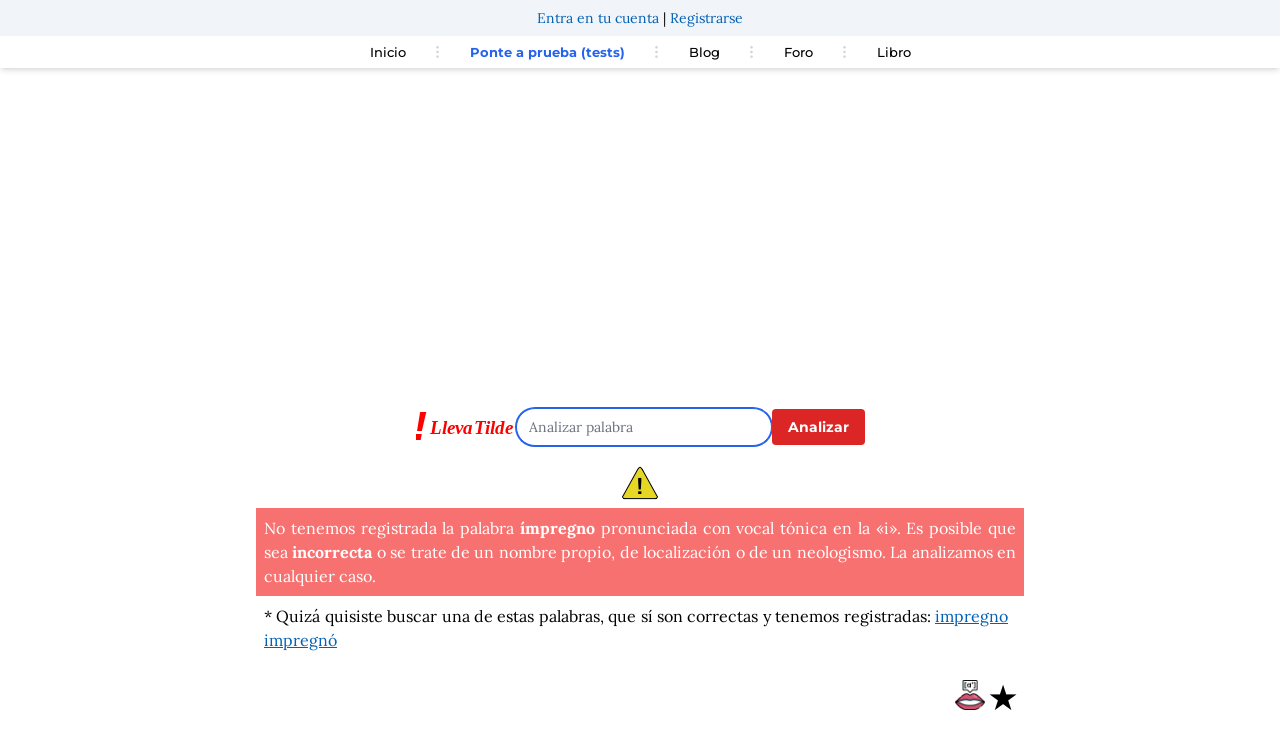

--- FILE ---
content_type: text/html; charset=UTF-8
request_url: https://llevatilde.es/palabra/%C3%ADmpregno
body_size: 8721
content:
<!DOCTYPE html>
<html lang="es">
<head>
    <meta charset="UTF-8" />
    <title>¿Lleva tilde ímpregno? | LlevaTilde.es</title>
    <meta name="description" content="La palabra ímpregno lleva tilde cuando es pronunciada con vocal tónica en la «i». Las palabras esdrújulas siempre llevan tilde."/>
    <link rel="preload" href="https://cdn.jsdelivr.net/fontsource/fonts/lora:vf@latest/latin-wght-normal.woff2" as="font" type="font/woff2" crossorigin>
    <link rel="preload" href="https://cdn.jsdelivr.net/fontsource/fonts/montserrat:vf@latest/latin-wght-normal.woff2" as="font" type="font/woff2" crossorigin>
    <style>
    @font-face {
        font-family: 'Lora';
        font-style: normal;
        font-display: swap;
        src: url('https://cdn.jsdelivr.net/fontsource/fonts/lora:vf@latest/latin-wght-normal.woff2') format('woff2');
    }
    @font-face {
        font-family: 'Montserrat';
        font-style: normal;
        font-display: swap;
        src: url('https://cdn.jsdelivr.net/fontsource/fonts/montserrat:vf@latest/latin-wght-normal.woff2') format('woff2');
    }
    </style>
    <link rel="preload" href="/assets/css/easymde.min-6b64e198bad1c10fcff54d5fb338ddc1.css">

    <link rel="stylesheet" href="/assets/css/easymde.min-6b64e198bad1c10fcff54d5fb338ddc1.css">

        <meta property="og:site_name" content="llevaTilde" />
    <meta property="og:title" content="¿Lleva tilde ímpregno?" />
    <meta property="og:type" content="article" />
    <meta property="og:section" content="ortografía" />
    <meta property="og:url" content="https://llevatilde.es/palabra/%C3%ADmpregno" />
    <meta property="og:image" content="https://llevatilde.es/imagetexts/2/24/ímpregno.png" />
    <meta property="og:locale" content="es_ES" />
    <meta property="og:description" content="La palabra ímpregno lleva tilde cuando es pronunciada con vocal tónica en la «i». Las palabras esdrújulas siempre llevan tilde." />
    <meta property="article:published_time" content="2024-02-15T22:32:42+00:00" />
    <meta property="article:tag" content="gramática" />
    <meta property="article:tag" content="ortografía" />
    <meta property="article:tag" content="tildes" />
    <meta property="article:tag" content="ímpregno" />
    <meta name="twitter:card" content="summary" />
    <meta name="twitter:site" content="@lleva_tilde" />
    <meta name="twitter:title" content="¿Lleva tilde ímpregno?" />
    <meta name="twitter:description" content="La palabra ímpregno lleva tilde cuando es pronunciada con vocal tónica en la «i». Las palabras esdrújulas siempre llevan tilde." />
    <meta name="twitter:image" content="https://llevatilde.es/imagetexts/2/24/ímpregno.png" />
    <meta name="robots" content="max-image-preview:large">

            <link rel="canonical" href="https://llevatilde.es/palabra/%C3%ADmpregno" />
    
    <meta name="viewport" content="width=device-width, initial-scale=1">
                <link rel="stylesheet" href="/assets/styles/app-311b19c330efd5322de5cd99b3d0f1ff.css" type="text/css" />
    
    
    <link rel="icon" type="image/x-icon" href="/favicon.ico" />
                    <!-- Google tag (gtag.js) -->
        <script async src="https://www.googletagmanager.com/gtag/js?id=G-QS5WK1HW7Z"></script>
        <script>
            window.dataLayer = window.dataLayer || [];
            function gtag(){dataLayer.push(arguments);}
            gtag('js', new Date());
            gtag('consent', 'default', {
            'ad_storage': 'denied',
            'ad_user_data': 'denied',
            'ad_personalization': 'denied',
            'analytics_storage': 'denied'
            });
            gtag('config', 'G-QS5WK1HW7Z');
        </script>
                            <script async src="https://pagead2.googlesyndication.com/pagead/js/adsbygoogle.js?client=ca-pub-8589274540548659"
     crossorigin="anonymous"></script>
                    </head>
<body>
<div class="mx-auto w-full">
    <header>
        <div id="user-header">
        </div>
        <nav class="top-navbar relative px-4 py-4 flex justify-between items-center bg-white shadow-md">
		<div class="lg:hidden">
			<button class="navbar-burger flex items-center text-blue-600 p-3">
				<svg class="block h-4 w-4 fill-current" viewBox="0 0 20 20" xmlns="http://www.w3.org/2000/svg">
					<title>Menú móvil</title>
					<path d="M0 3h20v2H0V3zm0 6h20v2H0V9zm0 6h20v2H0v-2z"></path>
				</svg>
			</button>
		</div>
		<ul class="hidden absolute top-1/2 left-1/2 transform -translate-y-1/2 -translate-x-1/2 lg:flex lg:mx-auto lg:flex lg:items-center lg:w-auto lg:space-x-6">
			<li><a class="text-[13px] text-black font-medium hover:text-red-500" href="/" >Inicio</a></li>
			<li class="text-gray-300">
				<svg xmlns="http://www.w3.org/2000/svg" fill="none" stroke="currentColor" class="w-4 h-4 current-fill" viewBox="0 0 24 24">
					<path stroke-linecap="round" stroke-linejoin="round" stroke-width="2" d="M12 5v0m0 7v0m0 7v0m0-13a1 1 0 110-2 1 1 0 010 2zm0 7a1 1 0 110-2 1 1 0 010 2zm0 7a1 1 0 110-2 1 1 0 010 2z" />
				</svg>
			</li>
			<li><a class="text-[13px] text-blue-600 font-bold text-nowrap" title="Ponte a prueba con nuestros tests" href="/concursos/">Ponte a prueba (tests)</a></li>
			<li class="text-gray-300">
				<svg xmlns="http://www.w3.org/2000/svg" fill="none" stroke="currentColor" class="w-4 h-4 current-fill" viewBox="0 0 24 24">
					<path stroke-linecap="round" stroke-linejoin="round" stroke-width="2" d="M12 5v0m0 7v0m0 7v0m0-13a1 1 0 110-2 1 1 0 010 2zm0 7a1 1 0 110-2 1 1 0 010 2zm0 7a1 1 0 110-2 1 1 0 010 2z" />
				</svg>
			</li>
			<li><a class="text-[13px] text-black font-medium hover:text-red-500 text-nowrap" title="Blog de LlevaTilde" href="/blog">Blog</a></li>
			<li class="text-gray-300">
				<svg xmlns="http://www.w3.org/2000/svg" fill="none" stroke="currentColor" class="w-4 h-4 current-fill" viewBox="0 0 24 24">
					<path stroke-linecap="round" stroke-linejoin="round" stroke-width="2" d="M12 5v0m0 7v0m0 7v0m0-13a1 1 0 110-2 1 1 0 010 2zm0 7a1 1 0 110-2 1 1 0 010 2zm0 7a1 1 0 110-2 1 1 0 010 2z" />
				</svg>
			</li>
			<li><a class="text-[13px] text-black font-medium hover:text-red-500" title="Foro de LlevaTilde" href="https://foro.llevatilde.es/foro">Foro</a></li>
			<li class="text-gray-300">
				<svg xmlns="http://www.w3.org/2000/svg" fill="none" stroke="currentColor" class="w-4 h-4 current-fill" viewBox="0 0 24 24">
					<path stroke-linecap="round" stroke-linejoin="round" stroke-width="2" d="M12 5v0m0 7v0m0 7v0m0-13a1 1 0 110-2 1 1 0 010 2zm0 7a1 1 0 110-2 1 1 0 010 2zm0 7a1 1 0 110-2 1 1 0 010 2z" />
				</svg>
			</li>
			<li><a class="text-[13px] text-black font-medium hover:text-red-500" title="Aprende con el libro de Lleva Tilde" href="/libro">Libro</a></li>
		</ul>
        <!--
		<a class="hidden lg:inline-block lg:ml-auto lg:mr-3 py-2 px-6 bg-gray-50 hover:bg-gray-100 text-xs text-gray-900 font-bold  rounded-xl transition duration-200" href="#">Entra en tu cuenta</a>
		<a class="hidden lg:inline-block py-2 px-6 bg-blue-500 hover:bg-blue-600 text-xs text-white font-bold rounded-xl transition duration-200" href="#">Regístrate</a>-->
	</nav>
	<div class="navbar-menu relative z-50 hidden">
		<div class="navbar-backdrop fixed inset-0 bg-gray-800 opacity-25"></div>
		<nav class="fixed top-0 left-0 bottom-0 flex flex-col w-5/6 max-w-sm py-6 px-6 bg-white border-r overflow-y-auto">
			<div class="flex items-center mb-8">
				<button class="navbar-close">
					<svg class="h-6 w-6 text-gray-400 cursor-pointer hover:text-gray-500" xmlns="http://www.w3.org/2000/svg" fill="none" viewBox="0 0 24 24" stroke="currentColor">
						<path stroke-linecap="round" stroke-linejoin="round" stroke-width="2" d="M6 18L18 6M6 6l12 12"></path>
					</svg>
				</button>
			</div>
			<div>
				<ul>
					<li class="mb-1">
						<a class="block p-2 text-sm text-black font-medium hover:bg-blue-50 hover:text-blue-600 rounded" title="Página principal de LlevaTilde" href="/">Inicio</a>
					</li>
					<li class="mb-1">
						<a class="block p-2 text-sm text-black font-medium hover:bg-blue-50 hover:text-blue-600 rounded" title="Ponte a prueba con nuestros tests" href="/concursos/">Ponte a prueba (tests)</a>
					</li>
					<li class="mb-1">
						<a class="block p-2 text-sm text-black font-medium hover:bg-blue-50 hover:text-blue-600 rounded" title="Blog de LlevaTilde" href="/blog">Blog</a>
					</li>
					<li class="mb-1">
						<a class="block p-2 text-sm text-black font-medium hover:bg-blue-50 hover:text-blue-600 rounded" title="Foro de LlevaTilde" href="https://foro.llevatilde.es/foro">Foro</a>
					</li>
					<li class="mb-1">
						<a class="block p-2 text-sm text-black font-medium hover:bg-blue-50 hover:text-blue-600 rounded" href="/libro">Libro</a>
					</li>
				</ul>
			</div>
		</nav>
	</div>
    </header>
    <div class="mx-auto w-full mt-5 text-center">
            <div class="ad-container" style="min-height: 250px;">
<ins class="adsbygoogle"
     style="display:block"
     data-ad-client="ca-pub-8589274540548659"
     data-ad-slot="5893219769"
     data-ad-format="auto"
     data-full-width-responsive="true"></ins>
<script>
     (adsbygoogle = window.adsbygoogle || []).push({});
</script>
</div>        </div>
        <div class="flex justify-center items-center mt-5 md:gap-5 gap-2">
        <div class="search-logo mt-5">
            <a href="/">
                <img src="/assets/images/LlevaTildeLogo-9fcfe69eda51776470565e7cf3ce4715.svg" alt="Lleva Tilde Logo" title="Lleva Tilde Logo" width="100" height="31" style="aspect-ratio: 100/31;">
            </a>
        </div>
        <div class="search-wrapper mt-5 ">
            <form name="search" method="post" action="/palabra/create">
            
            <div>
                
                <input type="text" id="search_word" name="search[word]" maxlength="25" pattern="((?![^a-záéíóúA-ZÁÉÍÓÚñÑüÜ]).)*" autofocus="" class="rounded-full md:w-64 w-32 text-sm" aria-label="Analizar palabra" placeholder="Analizar palabra" />
            </div>
        </div>
        <div class="search-button text-center">
            <button type="submit" id="search_submit" name="search[submit]" class="bg-red-600 hover:bg-red-800 text-white font-bold py-2 px-4 rounded focus:outline-none focus:shadow-outline mt-5 text-sm" type="button">Analizar</button>
        </div>    
        </form>
        <br style="clear:both" />
    </div>
    <div class="mx-auto max-w-3xl">
      <div class="warning mt-5">
          <div class="img_warning w-3/5 text-justify mx-auto">
              <img src="/assets/images/icono_warning-118c6135811c1de7fc4a123a2a0ad8ef.png" class="mx-auto" alt="Warning" height="34" width="36">
          </div>
          <div class="text_warning p-2 text-justify text-white mx-auto bg-red-400 mt-2">
              No tenemos registrada la palabra <i><b>ímpregno</b></i> pronunciada con vocal tónica en la «i». Es posible que sea <b>incorrecta</b> o se trate de un nombre propio, de localización o de un neologismo. La analizamos en cualquier caso.
          </div>
      </div>
                            <div class="showtext p-2 text-justify text-black mx-auto">
                * Quizá quisiste buscar una de estas palabras, que sí son correctas y tenemos registradas:
                                    <span class="underline text-blue-600 mr-2"><a href="/palabra/impr%C3%A9gno" title="¿Lleva tilde impregno?">impregno</a> </span>
                                    <span class="underline text-blue-600 mr-2"><a href="/palabra/impregn%C3%B3" title="¿Lleva tilde impregnó?">impregnó</a> </span>
                            </div>
            <article class="text-center mt-5">
                                

    <div class="text-3xl font-bold w-full text-right w-11/12  flex justify-end gap-2">
    <span class="mx-1 cursor-pointer"><img src="/assets/images/pronunciar-c527e1bc8048a0791f2cd457fb82129e.png" width="30" height="50" alt="Pronunciar ímpregno" data-word="ímpregno"></span>
    <span class="favourite-star mr-2 cursor-pointer" data-word="ímpregno" title="Añadir a palabras favoritas">&#9733;</span>
    </div>
    <h1 class="text-3xl font-bold">¿Lleva tilde <i>ímpregno</i>?</h1>
        <p class="resulttext p-2 text-justify text-black mx-auto mt-5">
            La palabra <strong>ímpregno lleva tilde</strong> cuando es pronunciada con vocal tónica en la «i».
 Las palabras esdrújulas siempre llevan tilde.
    

        </p>        
    <h2 class="text-xl mt-5 font-semibold"> Análisis: por qué <i>ímpregno</i> lleva tilde. </h2>   
    <p class="resulttext p-2 text-justify text-black mx-auto mt-2">
    Analicemos paso por paso el motivo por el que <span class="text-blue-600">ímpregno</span> lleva tilde. Este proceso está también explicado con más detalle en el <a class="text-blue-600 hover:text-blue-900 hover:underline" href="/libro" title="Libro para aprender a poner tildes">libro de LlevaTilde</a>, donde puedes aprenderlo fácilmente.
        </p>    
      
    <div class="explanation">
    <h2 class="text-xl mt-5 font-semibold">Separación silábica</h2>
    <p class="resulttext p-2 text-justify text-black mx-auto mt-2">
    El primer paso para determinar si una palabra lleva tilde es separar sus sílabas, que son los sonidos articulados en torno a una vocal en los que se divide una palabra. La separación silábica de <span class="text-blue-600">ímpregno</span>  es:
    </p>
    <p class="resulttext p-2 text-center text-3xl mx-auto text-blue-600">
        ím - preg - no
    </p>
    <p class="resulttext p-2 text-justify text-black mx-auto mt-2">
    Por lo tanto, la palabra <span class="text-blue-600">ímpregno</span> está formada por 3 sílabas.        </p>
    
    <h2 class="text-xl mt-5 font-semibold">Clasificación por tipo de palabra</h2>
    <p class="showtext p-2 text-justify text-black mx-auto mt-2">El siguiente paso es determinar sobre qué sílaba recae la vocal tónica en la «i». La sílaba tónica es la antepenúltima de un total de 3 sílabas. Por lo tanto, <b>ímpregno es una palabra esdrújula</b>.</p>

    <h2 class="text-xl mt-5 font-semibold">Aplicación de reglas</h2>
    <p class="showtext p-2 text-justify text-black mx-auto mt-2">
    Las reglas sobre tildes dicen que:<br/>
    <ul class="showtext p-2 text-justify text-black mx-auto mt-2 list-disc list-inside">
            <li>Las palabras esdrújulas siempre llevan tilde.</li>
        </ul>
    </p>

    <h2 class="text-xl mt-5 font-semibold">Conclusión</h2>
    <p class="showtext p-2 text-justify text-black mx-auto mt-2">
        La palabra <span class="text-blue-600"><b>ímpregno</b></span>, pronunciada con vocal tónica en la «i»,<b> lleva tilde</b>.<br/>
    </p>
    <div class="px-10">
    <picture>
        <source media="(min-width: 1920px)" srcset="/imagetexts/2/24/ímpregno.png" width="1200" height="666">
        <img src="/imagetexts/2/24/ímpregno-show.png" alt="Ímpregno  lleva tilde con vocal tónica en la «i»" width="350" height="194" class="mx-auto"/>
    </picture>
    </div>
    <div id="share-buttons" class="flex justify-center gap-3">
        
        <a href="whatsapp://send?text=https%3A%2F%2Fllevatilde.es%2Fpalabra%2F%25C3%25ADmpregno" data-action="share/whatsapp/share" class="whatsapp-icon">
            <img src="/assets/images/whatsapp-256-615e39d508f28bd51bfda5d33404c7ec.png" alt="Compartir en Whatsapp" height="35" width="35" />
        </a>
        <a href="https://twitter.com/share?url=https%3A%2F%2Fllevatilde.es%2Fpalabra%2F%25C3%25ADmpregno" target="_blank">
            <img src="/assets/images/twitter-1bf253665b706a36372751ac9f742752.png" alt="Compartir en Twitter" height="35" width="35" />
        </a>
        <a href="/cdn-cgi/l/email-protection#[base64]">
            <img src="/assets/images/email-a38adef2d69c5a771714b07cec0d53fa.png" alt="Enviar por Email" height="35" width="35" />
        </a>
        <a href="javascript:;" onclick="window.print()">
            <img src="/assets/images/print-1704b57e80f4bcc36a990562c63bf844.png" alt="Imprimir" height="35" width="35" />
        </a>
    </div>
    
    
    <h2 class="text-xl mt-5 font-semibold">Diccionario</h2>
  
                    <p class="flashtext p-2 text-justify text-black mx-auto mt-2">
            En <b>LlevaTilde</b> se analizan palabras estén o no en el diccionario. El análisis se realiza según el acento prosódico que se señala en el paso anterior.
        </p>
        <p class="flashtext p-2 text-justify text-black mx-auto mt-2">
        No se encontró en el diccionario.
                    Quizá quisiste buscar:
            <div class="showtext text-justify p-2">
                                <span class="dictWord m2-2">impregno</span>
                                <span class="dictWord m2-2">impregnó</span>
                        </div>
                </p>
            </div> <!-- explanation ends -->
</article>

<div class="ad-container" style="min-height: 250px;">
<ins class="adsbygoogle"
     style="display:block"
     data-ad-client="ca-pub-8589274540548659"
     data-ad-slot="2840692776"
     data-ad-format="auto"
     data-full-width-responsive="true"></ins>
<script data-cfasync="false" src="/cdn-cgi/scripts/5c5dd728/cloudflare-static/email-decode.min.js"></script><script>
     (adsbygoogle = window.adsbygoogle || []).push({});
</script>
</div>
<h2 class="text-xl mt-5 font-semibold mx-auto text-center">Comentarios</h2>
    <div class="text-center mt-10">

         
            
            
            
            

        <div id="sayeek-area"
            data-page-identifier="llevatilde-ímpregno"
            data-page-url="https%3A%2F%2Fllevatilde.es%2Fpalabra%2F%C3%ADmpregno"
            data-page-title="Palabra%3A%20%C3%ADmpregno"
            data-page-category="1"
            data-property-key="llevatilde"
            >
            Cargando comentarios...
        </div>
    </div>
    <script src="https://llevatilde.sayeek.com/sayeek/sayeek-comments-loader.js?c=19899003211" id="sayeek-loader"></script>
<div class="text-center mt-10">
    <h2 class="text-xl mt-5 font-semibold">Otras palabras</h2>
    <div class="flex justify-center">
        <div class="p-2 flex flex-wrap items-start justify-center">
                            <a class="relative px-3 py-1 m-2 rounded-md shadow-sm sm:py-2 sm:text-base ring ring-transparent group md:px-4 hover:ring hover:ring-opacity-50 focus:ring-opacity-50 hover:ring-red-600 text-zinc-900 bg-gray-200" href="/palabra/%C3%ADbamos" title="Lleva tilde íbamos"><span class="text-sm">íbamos</span></a>
                            <a class="relative px-3 py-1 m-2 rounded-md shadow-sm sm:py-2 sm:text-base ring ring-transparent group md:px-4 hover:ring hover:ring-opacity-50 focus:ring-opacity-50 hover:ring-red-600 text-zinc-900 bg-gray-200" href="/palabra/%C3%ADbice" title="Lleva tilde íbice"><span class="text-sm">íbice</span></a>
                            <a class="relative px-3 py-1 m-2 rounded-md shadow-sm sm:py-2 sm:text-base ring ring-transparent group md:px-4 hover:ring hover:ring-opacity-50 focus:ring-opacity-50 hover:ring-red-600 text-zinc-900 bg-gray-200" href="/palabra/%C3%ADcaro" title="Lleva tilde ícaro"><span class="text-sm">ícaro</span></a>
                            <a class="relative px-3 py-1 m-2 rounded-md shadow-sm sm:py-2 sm:text-base ring ring-transparent group md:px-4 hover:ring hover:ring-opacity-50 focus:ring-opacity-50 hover:ring-red-600 text-zinc-900 bg-gray-200" href="/palabra/%C3%ADctico" title="Lleva tilde íctico"><span class="text-sm">íctico</span></a>
                            <a class="relative px-3 py-1 m-2 rounded-md shadow-sm sm:py-2 sm:text-base ring ring-transparent group md:px-4 hover:ring hover:ring-opacity-50 focus:ring-opacity-50 hover:ring-red-600 text-zinc-900 bg-gray-200" href="/palabra/%C3%ADgneo" title="Lleva tilde ígneo"><span class="text-sm">ígneo</span></a>
                            <a class="relative px-3 py-1 m-2 rounded-md shadow-sm sm:py-2 sm:text-base ring ring-transparent group md:px-4 hover:ring hover:ring-opacity-50 focus:ring-opacity-50 hover:ring-red-600 text-zinc-900 bg-gray-200" href="/palabra/%C3%ADleon" title="Lleva tilde íleon"><span class="text-sm">íleon</span></a>
                            <a class="relative px-3 py-1 m-2 rounded-md shadow-sm sm:py-2 sm:text-base ring ring-transparent group md:px-4 hover:ring hover:ring-opacity-50 focus:ring-opacity-50 hover:ring-red-600 text-zinc-900 bg-gray-200" href="/palabra/%C3%ADlici" title="Lleva tilde ílici"><span class="text-sm">ílici</span></a>
                            <a class="relative px-3 py-1 m-2 rounded-md shadow-sm sm:py-2 sm:text-base ring ring-transparent group md:px-4 hover:ring hover:ring-opacity-50 focus:ring-opacity-50 hover:ring-red-600 text-zinc-900 bg-gray-200" href="/palabra/%C3%ADmpetu" title="Lleva tilde ímpetu"><span class="text-sm">ímpetu</span></a>
                            <a class="relative px-3 py-1 m-2 rounded-md shadow-sm sm:py-2 sm:text-base ring ring-transparent group md:px-4 hover:ring hover:ring-opacity-50 focus:ring-opacity-50 hover:ring-red-600 text-zinc-900 bg-gray-200" href="/palabra/%C3%ADmprobo" title="Lleva tilde ímprobo"><span class="text-sm">ímprobo</span></a>
                            <a class="relative px-3 py-1 m-2 rounded-md shadow-sm sm:py-2 sm:text-base ring ring-transparent group md:px-4 hover:ring hover:ring-opacity-50 focus:ring-opacity-50 hover:ring-red-600 text-zinc-900 bg-gray-200" href="/palabra/%C3%ADnclito" title="Lleva tilde ínclito"><span class="text-sm">ínclito</span></a>
                            <a class="relative px-3 py-1 m-2 rounded-md shadow-sm sm:py-2 sm:text-base ring ring-transparent group md:px-4 hover:ring hover:ring-opacity-50 focus:ring-opacity-50 hover:ring-red-600 text-zinc-900 bg-gray-200" href="/palabra/%C3%ADncubo" title="Lleva tilde íncubo"><span class="text-sm">íncubo</span></a>
                            <a class="relative px-3 py-1 m-2 rounded-md shadow-sm sm:py-2 sm:text-base ring ring-transparent group md:px-4 hover:ring hover:ring-opacity-50 focus:ring-opacity-50 hover:ring-red-600 text-zinc-900 bg-gray-200" href="/palabra/%C3%ADndex" title="Lleva tilde índex"><span class="text-sm">índex</span></a>
                            <a class="relative px-3 py-1 m-2 rounded-md shadow-sm sm:py-2 sm:text-base ring ring-transparent group md:px-4 hover:ring hover:ring-opacity-50 focus:ring-opacity-50 hover:ring-red-600 text-zinc-900 bg-gray-200" href="/palabra/%C3%ADndice" title="Lleva tilde índice"><span class="text-sm">índice</span></a>
                            <a class="relative px-3 py-1 m-2 rounded-md shadow-sm sm:py-2 sm:text-base ring ring-transparent group md:px-4 hover:ring hover:ring-opacity-50 focus:ring-opacity-50 hover:ring-red-600 text-zinc-900 bg-gray-200" href="/palabra/%C3%ADndico" title="Lleva tilde índico"><span class="text-sm">índico</span></a>
                            <a class="relative px-3 py-1 m-2 rounded-md shadow-sm sm:py-2 sm:text-base ring ring-transparent group md:px-4 hover:ring hover:ring-opacity-50 focus:ring-opacity-50 hover:ring-red-600 text-zinc-900 bg-gray-200" href="/palabra/%C3%ADndigo" title="Lleva tilde índigo"><span class="text-sm">índigo</span></a>
                            <a class="relative px-3 py-1 m-2 rounded-md shadow-sm sm:py-2 sm:text-base ring ring-transparent group md:px-4 hover:ring hover:ring-opacity-50 focus:ring-opacity-50 hover:ring-red-600 text-zinc-900 bg-gray-200" href="/palabra/%C3%ADndole" title="Lleva tilde índole"><span class="text-sm">índole</span></a>
                            <a class="relative px-3 py-1 m-2 rounded-md shadow-sm sm:py-2 sm:text-base ring ring-transparent group md:px-4 hover:ring hover:ring-opacity-50 focus:ring-opacity-50 hover:ring-red-600 text-zinc-900 bg-gray-200" href="/palabra/%C3%ADnfimo" title="Lleva tilde ínfimo"><span class="text-sm">ínfimo</span></a>
                            <a class="relative px-3 py-1 m-2 rounded-md shadow-sm sm:py-2 sm:text-base ring ring-transparent group md:px-4 hover:ring hover:ring-opacity-50 focus:ring-opacity-50 hover:ring-red-600 text-zinc-900 bg-gray-200" href="/palabra/%C3%ADnflense" title="Lleva tilde ínflense"><span class="text-sm">ínflense</span></a>
                            <a class="relative px-3 py-1 m-2 rounded-md shadow-sm sm:py-2 sm:text-base ring ring-transparent group md:px-4 hover:ring hover:ring-opacity-50 focus:ring-opacity-50 hover:ring-red-600 text-zinc-900 bg-gray-200" href="/palabra/%C3%ADnfula" title="Lleva tilde ínfula"><span class="text-sm">ínfula</span></a>
                            <a class="relative px-3 py-1 m-2 rounded-md shadow-sm sm:py-2 sm:text-base ring ring-transparent group md:px-4 hover:ring hover:ring-opacity-50 focus:ring-opacity-50 hover:ring-red-600 text-zinc-900 bg-gray-200" href="/palabra/%C3%ADngrid" title="Lleva tilde íngrid"><span class="text-sm">íngrid</span></a>
                    <br style="clear:both" />
        </div>
    </div>    
</div>
    <div class="flex justify-center mt-10 p-5 bg-slate-50">
    <h2 class="text-xl font-bold">Aprende también con el libro de LlevaTilde</h2>
</div>    
<div class="flex justify-center bg-slate-50 pb-10">
        <a href="https://amzn.to/3fhEjtm"><img src="/assets/images/llevatilde-banner-static-32b4ef6e83ce2a705bcd43eae36eea60.gif" alt="Libro de Llevatilde" width="350" height="250"/></a>
</div>    
<div class="flex justify-center mt-10 p-5">
    <h2 class="text-xl font-bold">Aprende también en nuestras redes sociales</h2>
</div>    
    <div class="flex justify-center social-logos justify-items-center">
        <div class="social-item">
            <a href="https://x.com/lleva_tilde"><img src="/assets/images/twitter-b617fa177ae843089e9c13dec9b8c1c0.svg" alt="Síguenos en Twitter" width="80" height="80" class="mx-auto" style="aspect-ratio: 1/1;"/></a><br/>
            <a href="https://x.com/lleva_tilde"><span class="social-text-below">@TildeBot</span></a>
        </div>
        <div class="social-item">
            <a href="https://www.facebook.com/llevatilde"><img src="/assets/images/facebook-d3fb1353088c2357678bb4fc9b7c5e9b.svg" alt="Síguenos en Facebook" class="fb-logo mx-auto" width="80" height="80" style="aspect-ratio: 1/1;"/></a><br/>
            <a href="https://www.facebook.com/llevatilde"><span class="social-text-below">El Club de LlevaTilde</span></a>
        </div>
    </div>
</div></div>    


<script>
        let voicesLoaded = false;

        function initializeVoices() {
            return new Promise((resolve) => {
                const voices = window.speechSynthesis.getVoices();
                if (voices.length !== 0) {
                    resolve(voices);
                } else {
                    window.speechSynthesis.onvoiceschanged = () => {
                        resolve(window.speechSynthesis.getVoices());
                    };
                }
            });
        }

        async function speakWord(word) {
            const voices = await initializeVoices();

            const utterance = new SpeechSynthesisUtterance(word);

            // Find "Google español (es-ES)" or fallback to any Spanish voice
            const voice = voices.find(v => v.name === 'Google español' && v.lang === 'es-ES') || 
                          voices.find(v => v.lang.startsWith('es'));

            if (voice) {
                utterance.voice = voice;
                utterance.lang = voice.lang;
            }

            // Stop any ongoing speech
            window.speechSynthesis.cancel();

            // Speak the word
            window.speechSynthesis.speak(utterance);
        }

        document.querySelectorAll('a[data-word]').forEach(img => {
            img.addEventListener('click', event => {
                const word = event.target.getAttribute('data-word');
                speakWord(word);
            });
        });
    </script>




<!-- Modal HTML -->
<div id="auth-modal" class="hidden fixed inset-0 bg-gray-600 bg-opacity-50 flex items-center justify-center">
    <div class="bg-white p-5 rounded-lg shadow-lg">
        <p id="modal-message"></p>
        <a href="/u/entrar" id="login-button" class="bg-blue-500 hover:bg-blue-700 text-white font-bold py-2 px-4 rounded mt-3 inline-block hidden">Iniciar sesión</a>
        <button id="close-modal" class="bg-gray-500 hover:bg-gray-700 text-white font-bold py-2 px-4 rounded mt-3 inline-block">Cerrar</button>
    </div>
</div>

<script>
document.addEventListener('DOMContentLoaded', function() {
    const starElement = document.querySelector('.favourite-star');
    const word = starElement.getAttribute('data-word');
    const authModal = document.getElementById('auth-modal');
    const modalMessage = document.getElementById('modal-message');
    const loginButton = document.getElementById('login-button');
    const closeModalButton = document.getElementById('close-modal');

    // Check if the word is already a favourite
    fetch('/u/is-favourite', {
        method: 'POST',
        headers: {
            'Content-Type': 'application/json',
            'X-CSRF-TOKEN': '38c608d2fab3d839550.MkeuEjF1uUzLA-8ZqV6e4qWUAfq0V8FVtY3JGa8KrWc.ZAXcKgk8wX--UqxahDbJ1cLFc5_eMZM7gNqCd-Vi3wNxJctaegXmdIhOog'
        },
        body: JSON.stringify({ word: word })
    })
    .then(response => response.json())
    .then(data => {
        if (data.isFavourite) {
            starElement.classList.add('text-yellow-500');
        }
    });

    // Handle click event to add/remove favourite
    starElement.addEventListener('click', function() {
        fetch('/add-to-favourites', {
            method: 'POST',
            headers: {
                'Content-Type': 'application/json',
                'X-CSRF-TOKEN': '0073.g8XNwPqsS_qsFWDUogbzbeL5-EtXUC4oSHQIMwKSNoU.sI6q8YvrOrjbI1jt9k60VNOaiCAWAUN8LCtGUWPNebfrr6GKm5kqqflRDw'
            },
            body: JSON.stringify({ word: word })
        })
        .then(response => response.json())
        .then(data => {
            if (data.success) {
                starElement.classList.toggle('text-yellow-500');
                modalMessage.textContent = data.message;
                loginButton.classList.add('hidden');
                authModal.classList.remove('hidden');
            } else if (data.message === 'User not logged in') {
                modalMessage.textContent = 'Es necesario que estés autenticado en tu cuenta para añadir palabras favoritas';
                loginButton.classList.remove('hidden');
                authModal.classList.remove('hidden');
            } else {
                alert('Failed to update favourites: ' + data.message);
            }
        });
    });

    // Close modal
    closeModalButton.addEventListener('click', function() {
        authModal.classList.add('hidden');
    });
});
</script>
        
<link rel="stylesheet" href="/assets/styles/app-311b19c330efd5322de5cd99b3d0f1ff.css">
<script type="importmap">
{
    "imports": {
        "app": "/assets/app-6fd6003cac892bb7ad5b2eeb99caaafa.js",
        "/assets/styles/app.css": "data:application/javascript,"
    }
}
</script>
<!-- ES Module Shims: Import maps polyfill for modules browsers without import maps support -->
<script async src="https://ga.jspm.io/npm:es-module-shims@1.8.0/dist/es-module-shims.js"></script>
<link rel="modulepreload" href="/assets/app-6fd6003cac892bb7ad5b2eeb99caaafa.js">
<script type="module">import 'app';</script>                    <div class="footer md:flex md:justify-center items-cente pt-5 bg-slate-100 mt-10">
                  <div class="px-3"><a class="text-black" href="/reglas" title="Reglas de acentuación">Reglas</a></div>
                  <div class="px-3"><a class="text-black" href="/tildes-diacriticas" title="Tildes diacríticas">Tildes diacríticas</a></div>
                  <div class="px-3"><a class="text-black" href="/errores-frecuentes-tildes" title="Errores frecuentes poniento tildes">Errores frecuentes</a></div>
                  <div class="px-3"><a class="text-black" href="/palabra/todas-las-palabras" title="Búsquedas">Búsquedas populares</a></div>
                  <div class="px-3"><a class="text-black" href="/indice" title="Índice de búsquedas">Índice</a></div>
                  <div class="px-3"><a class="text-black" href="/contacto" title="Contacta con nosotros" rel="nofollow">Contacto</a></div>
                  <div class="px-3"><a class="text-black" href="/politica-privacidad" title="Política de privacidad" rel="nofollow">Legal y privacidad</a></div>
        </div>
                    <div class="copyright flex flex-col justify-center items-center pt-10 pb-10 bg-slate-100 text-center px-3">    
                <div class="mt-2">Desarrollado con Symfony con tecnología de <a href="https://acilia.es" title="Desarrollo con Symfony">Acilia</a>, ahora <a href="https://sngular.com" title="Sngular">Sngular</a></div>
                <div class="mt-2">LlevaTilde es un proyecto digital de <a href="https://arith.cc" title="Arith Concepts">Arith Concepts</a></div>
                <div class="mt-2 mb-8">Copyright 2015 - 2026 <a href="https://marcos.labad.net">Marcos Labad Díaz</a></div>
            </div>
    </div>

<script>
// Burger menus
document.addEventListener('DOMContentLoaded', function() {
    // open
    const burger = document.querySelectorAll('.navbar-burger');
    const menu = document.querySelectorAll('.navbar-menu');

    if (burger.length && menu.length) {
        for (var i = 0; i < burger.length; i++) {
            burger[i].addEventListener('click', function() {
                for (var j = 0; j < menu.length; j++) {
                    menu[j].classList.toggle('hidden');
                }
            });
        }
    }

    // close
    const close = document.querySelectorAll('.navbar-close');
    const backdrop = document.querySelectorAll('.navbar-backdrop');

    if (close.length) {
        for (var i = 0; i < close.length; i++) {
            close[i].addEventListener('click', function() {
                for (var j = 0; j < menu.length; j++) {
                    menu[j].classList.toggle('hidden');
                }
            });
        }
    }

    if (backdrop.length) {
        for (var i = 0; i < backdrop.length; i++) {
            backdrop[i].addEventListener('click', function() {
                for (var j = 0; j < menu.length; j++) {
                    menu[j].classList.toggle('hidden');
                }
            });
        }
    }

    // Check user login status
    // Load user header via AJAX
    fetch('/u/header')
        .then(response => response.text())
        .then(html => {
            document.getElementById('user-header').innerHTML = html;
        })
        .catch(error => console.error('Hubo un error cargando el perfil de usuario.', error));

});
</script>
<script defer src="https://static.cloudflareinsights.com/beacon.min.js/vcd15cbe7772f49c399c6a5babf22c1241717689176015" integrity="sha512-ZpsOmlRQV6y907TI0dKBHq9Md29nnaEIPlkf84rnaERnq6zvWvPUqr2ft8M1aS28oN72PdrCzSjY4U6VaAw1EQ==" data-cf-beacon='{"version":"2024.11.0","token":"d796d74df49446f681285c9d7c86d26b","r":1,"server_timing":{"name":{"cfCacheStatus":true,"cfEdge":true,"cfExtPri":true,"cfL4":true,"cfOrigin":true,"cfSpeedBrain":true},"location_startswith":null}}' crossorigin="anonymous"></script>
</body>
</html>

--- FILE ---
content_type: text/html; charset=UTF-8
request_url: https://foro.llevatilde.es/comment-main-form-ajax/pageId/llevatilde-%C3%ADmpregno
body_size: -113
content:
<div id="comments-main-form-container" data-page-id="llevatilde-ímpregno">
<link rel="stylesheet" href="https://sayeek.com/sayeek/quill.snow.css">
<script>
    var csrfTokenUpload = 'ec4d09f0cc58.6yAkqE4c6f03w14RQwxH6M3h4lDj8iNyMPhBu6Qvsi4.3HBU2ApDuZ95tx9YLW8C2Pivkgm3xhY7c6421PZnwwPYdxTpP2qnznSpLQ';
    var csrfToken = '989b79db5b2dd51c0a2be6ee5.eJ8hErJ5um4CexqC0BPzY-q3VLO1Auu_0n5X5m9F4M4.N_R5R_8Ugil0JHnE5XGFV7DUJMLHcZnvuBsRoj0ci4YWy05g0Uv2PWEkdQ';
</script>
<article class="media form-wrap mb-5 mx-1" id="comments-main-form" data-page-id="llevatilde-ímpregno">
                    <div class="mb-5 mt-5 text-sm lg:text-base">Para publicar comentarios <a href="https://llevatilde.es/u/entrar" rel="nofollow" class="login-link rounded text-white bg-blue-600 p-2">Inicia sesión en tu perfil</a></div>       
                </article>


  
</div>


--- FILE ---
content_type: text/html; charset=UTF-8
request_url: https://foro.llevatilde.es/comment-main-form-ajax/pageId/llevatilde-%C3%ADmpregno
body_size: -125
content:
<div id="comments-main-form-container" data-page-id="llevatilde-ímpregno">
<link rel="stylesheet" href="https://sayeek.com/sayeek/quill.snow.css">
<script>
    var csrfTokenUpload = '29712c93389963006c30d4f342b.esA3BzyjsPKzPOexlNHKT6Uc__W0bVppiX_kWc70B50.TZBHd3j84JD9SKb4-rKPf5BSj6zgWW8gyimTNpy8drBJlwdGTdX-wfBWlA';
    var csrfToken = 'd516ea06378e7a5adc.ES2gWKPcctPHVgvRt2pfpUUP8qpS9fvEKVAkAacP2Vo.Xkb4De6xSpSxCWiXgggpkR9sgtsghomUQzViRfVWshJ_ec8qwO4-gKQJZA';
</script>
<article class="media form-wrap mb-5 mx-1" id="comments-main-form" data-page-id="llevatilde-ímpregno">
                    <div class="mb-5 mt-5 text-sm lg:text-base">Para publicar comentarios <a href="https://llevatilde.es/u/entrar" rel="nofollow" class="login-link rounded text-white bg-blue-600 p-2">Inicia sesión en tu perfil</a></div>       
                </article>


  
</div>


--- FILE ---
content_type: text/html; charset=utf-8
request_url: https://www.google.com/recaptcha/api2/aframe
body_size: 266
content:
<!DOCTYPE HTML><html><head><meta http-equiv="content-type" content="text/html; charset=UTF-8"></head><body><script nonce="Xc2lgftWStDt54y4A7kaAA">/** Anti-fraud and anti-abuse applications only. See google.com/recaptcha */ try{var clients={'sodar':'https://pagead2.googlesyndication.com/pagead/sodar?'};window.addEventListener("message",function(a){try{if(a.source===window.parent){var b=JSON.parse(a.data);var c=clients[b['id']];if(c){var d=document.createElement('img');d.src=c+b['params']+'&rc='+(localStorage.getItem("rc::a")?sessionStorage.getItem("rc::b"):"");window.document.body.appendChild(d);sessionStorage.setItem("rc::e",parseInt(sessionStorage.getItem("rc::e")||0)+1);localStorage.setItem("rc::h",'1768824620396');}}}catch(b){}});window.parent.postMessage("_grecaptcha_ready", "*");}catch(b){}</script></body></html>

--- FILE ---
content_type: application/javascript
request_url: https://foro.llevatilde.es/sayeek/sayeek-comments.js?_=1768824619005
body_size: 8821
content:
function initializeComments(reload = false) {
    const commentsContainer = document.getElementById('comments-container');
    const commentsArea = document.getElementById('comments-area');
    const commentsList = document.getElementById('comments-list');
    const loadMoreButton = document.getElementById('load-more-comments');
    const loadNumber = 20;
    const commentMaxHeight = 250;
    const unseenNumberElement = document.querySelector('#unseenNumber');
    const forumsLayer = document.getElementById("forums-layer");
    const notiLayer = document.getElementById("noti-layer");
    const notiItems = document.getElementById("noti-items");
    const confPanel = document.getElementById("conf-panel");
    const csrfToken = commentsArea.dataset.csrf;
    const csrfTokeUpload = commentsArea.dataset.csrfUpload;
  
    const scriptHostname = new URL(document.getElementById('sayeek-loader').src).hostname;

    let isEventListenersSet = false;


    function toggleContent(button, contentDiv) {
        const isExpanded = button.textContent === 'Expandir comentario';
        contentDiv.style.maxHeight = isExpanded ? 'none' : `${commentMaxHeight}px`;
        button.textContent = isExpanded ? 'Colapsar' : 'Expandir comentario';
    }

    function initializeQuill(textareaId, isEdit = false) {
        const textareaElement = document.getElementById(textareaId);
        if (textareaElement) {
            textareaElement.style.display = 'none';
            const quillDiv = document.createElement('div');
            quillDiv.id = `${textareaId}-quill`;
            quillDiv.classList.add('text-lg');
            textareaElement.parentNode.insertBefore(quillDiv, textareaElement.nextSibling);

            const quill = new Quill(`#${quillDiv.id}`, {
                modules: {
                    toolbar: {
                        container: [
                            ['bold', 'italic', 'underline', 'strike'],
                            ['link', 'image', 'video'],
                            [{ 'list': 'ordered' }, { 'list': 'bullet' }],
                            ['clean']
                        ],
                        handlers: {
                            image: function() {
                                const input = document.createElement('input');
                                input.setAttribute('type', 'file');
                                input.setAttribute('accept', 'image/*');
                                input.click();

                                input.onchange = () => {
                                    const file = input.files[0];
                                    if (file) {
                                        const formData = new FormData();
                                        formData.append('image', file);
                                        formData.append('_csrf_token', "2838.Y6YR_GGUsMsTaNXHEwEGE47rgWn7ztUc137GWLnDAiE.VPZhjCXL4KldHJSOfWJDI7ul8TCv\u002DuBVlCixN\u002DuLcwxQ8SG9EOL\u002D\u002DFACpg");

                                        fetch(`https\u003A\/\/foro.llevatilde.es/comments/upload/image`, {
                                            method: 'POST',
                                            body: formData, 
                                            headers: {
                                                'X-Requested-With': 'XMLHttpRequest'
                                            },
                                            credentials: 'include'
                                        })
                                        .then(response => response.json())
                                        .then(data => {
                                            if (data.url) {
                                                const range = quill.getSelection();
                                                quill.insertEmbed(range.index, 'image', data.url);
                                            } else {
                                                console.error('Image upload failed');
                                            }
                                        })
                                        .catch(error => {
                                            console.error('Error:', error);
                                        });
                                    }
                                };
                            }
                        }
                    },
                    mention: {
                        allowedChars: /^[A-Za-z_]*$/,
                        mentionDenotationChars: ["@"],
                        source: function(searchTerm, renderList, mentionChar) {
                            if (searchTerm.length === 0) {
                                renderList([], searchTerm);
                                return;
                            }

                            const csrfToken = csrfTokenSearch;

                            fetch(`https\u003A\/\/foro.llevatilde.es/comment/search-users-a`, {
                                method: 'POST',
                                headers: {
                                    'Content-Type': 'application/json',
                                    'X-CSRF-TOKEN': csrfToken
                                },
                                body: JSON.stringify({
                                    query: searchTerm,
                                    mentionChar: mentionChar,
                                    _csrf_token: csrfToken
                                }),
                                credentials: 'include' 
                            })
                            .then(response => response.json())
                            .then(data => {
                                renderList(data, searchTerm);
                            })
                            .catch(error => {
                                console.error('Error fetching users:', error);
                                renderList([], searchTerm);
                            });
                        }
                    }
                },
                theme: 'snow',
                placeholder: 'Únete a la conversación'
            });

            const quillEditor = quill.root;
            quillEditor.style.minHeight = '102px';

            if (isEdit) {
                quill.root.innerHTML = textareaElement.value;
            } else if ((localStorage.getItem('commentContent') || localStorage.getItem('commentTitle')) && !quillDiv.id.includes('_reply_')) {
                document.getElementById('comment_title').value = localStorage.getItem('commentTitle') ;
                quill.root.innerHTML = localStorage.getItem('commentContent');
            }

            quill.on('text-change', function() {
                textareaElement.value = quill.root.innerHTML;
            });
        } else {
            console.error(`Element with id ${textareaId} not found.`);
        }
    }

    function limitHeight(element) {
        const showMoreButtons = element.querySelectorAll('.media .show-more');
        showMoreButtons.forEach(button => {
            const contentDiv = button.previousElementSibling;
            contentDiv.style.maxHeight = `${commentMaxHeight}px`;

            const images = contentDiv.getElementsByTagName('img');
            let imagesLoaded = 0;

            for (let i = 0; i < images.length; i++) {
                if (images[i].complete) {
                    imagesLoaded++;
                } else {
                    images[i].addEventListener('load', function() {
                        imagesLoaded++;
                        if (imagesLoaded === images.length) {
                            button.style.display = contentDiv.scrollHeight > commentMaxHeight ? 'block' : 'none';
                        }
                    });
                }
            }

            if (images.length === 0 || imagesLoaded === images.length) {
                button.style.display = contentDiv.scrollHeight <= commentMaxHeight ? 'none' : 'block';
            }

            button.addEventListener('click', function() {
                toggleContent(button, contentDiv);
            });
        });
    }

    function handleError(error) {
        console.error('Error:', error);
    }

    function fetchComments(offset, pageIdentifier, sortingMethod) {

        const loader = document.getElementById('comments-loader');
        loader.style.display = 'block';
        return fetch(`https\u003A\/\/foro.llevatilde.es/comments/load-more`, {
            method: 'POST',
            headers: {
                'Content-Type': 'application/x-www-form-urlencoded',
                'X-Requested-With': 'XMLHttpRequest',
            },
            body: new URLSearchParams({
                'offset': offset,
                'pageIdentifier': pageIdentifier,
                'sortingMethod': sortingMethod
            }),
            credentials: 'include'
        })
        .then(response => response.json())
        .then(data => {
            loader.style.display = 'none';
            data.comments.forEach(commentHtml => {
                commentsList.insertAdjacentHTML('beforeend', commentHtml);
                const newComment = commentsList.lastElementChild;
                limitHeight(newComment);
            });
            if (loadMoreButton) {
                loadMoreButton.style.display = data.comments.length < loadNumber ? 'none' : 'block';
                loadMoreButton.setAttribute('data-offset', offset + loadNumber);
            }
        })
        .catch(handleError);
    }

    limitHeight(commentsContainer);

    function setupEventListeners(commentsArea, isEventListenersSet) {

        if (isEventListenersSet) {
            return; // Exit if listeners are already set
        }
        
        const eventMapping = [
            { selector: '.reply-button', handler: handleReplyButtonClick },
            { selector: '.edit-comment', handler: handleEditCommentClick },
            { selector: '.like-button', handler: handleLikeButtonClick },
            { selector: '.flag-button', handler: toggleFlagForm },
            { selector: '.flag-comment-submit', handler: handleFlagCommentSubmit },
            { selector: '.moderate-comment', handler: toggleModerateForm },
            { selector: '.moderation-submit', handler: handleModerationSubmit },
            { selector: '.ban-user', handler: toggleBanForm },
            { selector: '.change-page', handler: toggleChangePageForm },
            { selector: '.ban-user-submit', handler: handleBanUserSubmit },
            { selector: '.change-forum-page-submit', handler: handleChangeForumPageSubmit },
            { selector: '.feature-comment', handler: toggleFeatureCommentForm },
            { selector: '.feature-comment-submit', handler: handleFeatureCommentSubmit },
            { selector: '.sort-link', handler: handleSortLinkClick },
            { selector: '#update-link', handler: handleUpdateLinkClick },
            { selector: '.block-user', handler: handleBlockUserClick },
            { selector: '#opt-out-link', handler: handleOptOutLinkClick },
            { selector: '#opt-out-link-moderated', handler: handleOptOutLinkModeratedClick },
            { selector: '#opt-out-link-mention', handler: handleOptOutLinkMentionClick },
            { selector: '#forums-link', handler: toggleForumsLayer },
            { selector: '#noti-link', handler: toggleNotiLayer },
            { selector: '#conf-bar-link', handler: toggleConfPanel },
            { selector: '#mark-seen', handler: markNotificationsAsSeen },
            { selector: '#conf-panel-email-link', handler: showEmailConfigPanel },
            { selector: '#conf-panel-blocked-link', handler: showBlockedProfilesPanel },
            { selector: '.login-link', handler: (target, event) => {
                const href = target.getAttribute('href');
                if (href && href.startsWith('http')) {
                    // Follow the external link, no preventDefault needed
                    return;
                }
                event.preventDefault();
                loadLoginForm();
                document.getElementById('top-area-container').scrollIntoView({ behavior: 'smooth' });
            }},
            { selector: '.register-link', handler: (target, event) => {
                const href = target.getAttribute('href');
                if (href && href.startsWith('http')) {
                    // Follow the external link, no preventDefault needed
                    return;
                }
                event.preventDefault();
                loadRegisterForm();
            }},
            { selector: '.forgot-link', handler: loadForgotForm },
            { selector: '.profile-edit-link', handler: loadProfileEditForm },
            { selector: '.logout-link', handler: logoutAction }
        ];

    document.addEventListener('click', function(event) {
            const target = event.target;
            
            // Find matching handler from eventMapping
            for (const mapping of eventMapping) {
                if (target.matches(mapping.selector)) {
                    // Call the handler with the target and event
                    mapping.handler(target, event);
                    break; // Stop after first match
                }
            }
        });
    }

    if (loadMoreButton) {
        loadMoreButton.addEventListener('click', function() {
            const offset = parseInt(loadMoreButton.getAttribute('data-offset'), 10);
            const pageIdentifier = loadMoreButton.getAttribute('data-identifier');
            const sortingMethod = loadMoreButton.getAttribute('data-sort');
            fetchComments(offset, pageIdentifier, sortingMethod);
        });
    }

    function attachReplyFormSubmitHandler(formContainer) {
        const formElement = formContainer.querySelector('.comment-form');
        if (formElement) {
            formElement.addEventListener('submit', function(event) {
                event.preventDefault();
                handleFormSubmission(formElement);
            });
        }
        const loginLink = formContainer.querySelector('.login-link');
        if (loginLink) {
            loginLink.addEventListener('click', function(event) {
                const href = loginLink.getAttribute('href');
                if (href && href.startsWith('http')) {
                    // Follow the external link, no preventDefault needed
                    return;
                }
                event.preventDefault();
                loadLoginForm();
                document.getElementById('top-area-container').scrollIntoView({ behavior: 'smooth' });
            });
        }
    }

    function attachEditFormSubmitHandler(formContainer) {
        const formElement = formContainer.querySelector('.comment-form');
        formElement.addEventListener('submit', function(event) {
            event.preventDefault();
            handleFormSubmission(formElement);
        });
    }

    function handleFormSubmission(formElement, isMainComment = false) {
        const textarea = formElement.querySelector('textarea');

        if (textarea && textarea.editorInstance) {
            textarea.value = textarea.editorInstance.getData();
        }

        const formData = new FormData(formElement);
        const csrfToken = formElement.querySelector('input[name="comment[_token]"]').value;

        fetch(formElement.action, {
            method: 'POST',
            body: formData,
            credentials: 'include',
            headers: {
                'X-Requested-With': 'XMLHttpRequest',
                'X-CSRF-TOKEN': csrfToken
            },
        })
        .then(response => {
            if (!response.ok) {
                throw new Error('Network response was not ok.');
            }
            return response.json();
        })
        .then(data => {
            if (data.success) {
                formElement.reset();
                if (isMainComment && textarea.editorInstance) {
                    textarea.editorInstance.setData('');
                }

                const errorContainer = isMainComment ? document.querySelector('#form-errors') : formElement.parentNode.querySelector('#form-errors');
                errorContainer.innerHTML = '';

                const messageDiv = document.createElement('div');
                messageDiv.classList.add('notification', 'font-semibold');

                const explainDiv = document.createElement('div');
                explainDiv.classList.add('is-size-7');

                if (data.warnings.length > 0) {
                    messageDiv.classList.add('p-2', 'text-black', 'bg-yellow-300');
                    messageDiv.textContent = 'Comentario en moderación';
                    explainDiv.innerHTML = "Se ha aplicado una moderación automática con IA por el contenido. <strong>Revísalo abajo y todavía puedes editarlo.</strong> Comprueba que no es ofensivo ni spam, muchas veces eliminando ambigüedades funciona, no es perfecto. Gracias por contribuir a una comunidad sana y respetuosa.";
                } else {
                    messageDiv.classList.add('p-2', 'text-white', 'bg-green-500', 'mt-5');
                    messageDiv.textContent = 'Comentario publicado';
                }

                errorContainer.appendChild(messageDiv);
                errorContainer.appendChild(explainDiv);

                if (!isMainComment) {
                    formElement.style.display = 'none';
                    //formElement.parentElement.parentElement.style.display = 'none';
                } else {
                    formElement.querySelector('.form-title').style.display = 'none';
                    formElement.querySelector('.ql-container').style.display = 'none';
                    formElement.querySelector('.ql-toolbar').style.display = 'none';
                    formElement.querySelector('.button').style.display = 'none';
                }

                if (data.html) {
                    const insertLocation = isMainComment ? commentsContainer : formElement.parentNode;
                    insertLocation.insertAdjacentHTML('afterbegin', data.html);
                    const newComment = insertLocation.firstElementChild;
                    if (!isMainComment) {
                        newComment.querySelector('.media-content').insertAdjacentElement('afterbegin', explainDiv);
                        newComment.querySelector('.media-content').insertAdjacentElement('afterbegin', messageDiv);
                        newComment.querySelector('.media-left').style.display='none';
                        
                    }
                    limitHeight(newComment);
                    localStorage.removeItem('commentContent');
                    localStorage.removeItem('commentTitle');
                }
            } else {
                const errorContainer = isMainComment ? document.getElementById('form-errors') : formElement.querySelector('#form-errors');
                const messages = data.errors || data.message || ['An unexpected error occurred.'];
                if (Array.isArray(messages)) {
                    messages.forEach(error => {
                        const errorDiv = document.createElement('div');
                        errorDiv.classList.add('bg-red-500', 'notification', 'font-semibold', 'text-white');
                        errorDiv.textContent = error;
                        errorContainer.appendChild(errorDiv);
                    });
                } else {
                    const errorDiv = document.createElement('div');
                    errorDiv.classList.add('bg-red-500', 'notification', 'font-semibold', 'text-white');
                    errorDiv.textContent = messages;
                    errorContainer.appendChild(errorDiv);
                }
            }
        })
        .catch(error => {
            console.error('Error:', error);
            const errorContainer = isMainComment ? document.getElementById('form-errors') : formElement.querySelector('#form-errors');
            const errorDiv = document.createElement('div');
            errorDiv.textContent = 'Error publicando el comentario: ' + error.message;
            errorDiv.classList.add('bg-red-500', 'text-white', 'notification', 'font-semibold');
            errorContainer.appendChild(errorDiv);
        });
    }

    document.querySelectorAll('.tooltip-trigger').forEach(trigger => {
        trigger.addEventListener('click', function(event) {
            event.stopPropagation();
            document.querySelectorAll('.tooltip-content').forEach(content => {
                content.style.display = 'none';
            });
            const content = this.nextElementSibling;
            content.style.display = 'block';
        });
    });

    document.addEventListener('click', function(event) {
        const tooltipContent = event.target.closest('.tooltip-content');
        if (tooltipContent) {
            tooltipContent.style.display = 'none';
        }
    });

    function markRepliesAsViewed(commentId) {
        return fetch(`https\u003A\/\/foro.llevatilde.es/comments/${commentId}/mark-replies-as-viewed`, {
            method: 'POST',
            headers: {
                'Content-Type': 'application/json',
            },
            body: JSON.stringify({ commentId: commentId }),
            credentials: 'include'
        })
        .then(response => {
            if (!response.ok) {
                throw new Error('Error marcando los comentarios como vistos');
            }
            return response.json();
        })
        .then(data => {
            if (data.success) {
                console.log(`All replies to comment ${commentId} have been marked as viewed.`);
            } else {
                console.log('There was an error marking the replies as viewed.');
            }
        })
        .catch(error => {
            console.error('Error:', error);
        });
    }

    const updateUnseenCount = () => {
        if (notiItems) {
            fetch(`https\u003A\/\/foro.llevatilde.es/notifications/unseen-count`, { credentials: 'include' })
                .then(response => response.json())
                .then(data => {
                    notiItems.innerHTML = '';
                    unseenNumberElement.textContent = data.count;

                    if (data.count > 0) {
                        unseenNumberElement.classList.remove('bg-blue-300', 'text-black');
                        unseenNumberElement.classList.add('bg-red-500', 'text-white');
                        data.unseenReplies.forEach(notificationHtml => {
                            notiItems.insertAdjacentHTML('beforeend', notificationHtml);
                        });
                        notiLayer.firstElementChild.innerHTML = '<button class="button bg-blue-300 text-black text-center p-1 text-sm" id="mark-seen">Marcar como leídas</button>';
                        const markSeenButton = document.getElementById('mark-seen');
                        if (markSeenButton) {
                            markSeenButton.addEventListener('click', markNotificationsAsSeen);
                        }
                    } else if (data.count == 0) {
                        unseenNumberElement.classList.remove('bg-red-500', 'text-white');
                        unseenNumberElement.classList.add('bg-blue-300', 'text-black');
                        notiLayer.firstElementChild.innerHTML = '<small>No hay notificiones pendientes</small>';
                    }
                })
                .catch(error => console.error('Error fetching unseen notifications count:', error));
        }
    };

    if (unseenNumberElement && unseenNumberElement.hasAttribute('data-comment-id')) {
        const commentId = unseenNumberElement.getAttribute('data-comment-id');
        markRepliesAsViewed(commentId).then(() => {
            updateUnseenCount();
        });
    } else {
        updateUnseenCount();
    }

    if (unseenNumberElement) {
        setInterval(updateUnseenCount, 20000);
    }

    function loadMainForm() {
        const mainFormContainer = document.getElementById('comments-main-form-container');
        if (mainFormContainer) {
            const pageId = mainFormContainer.getAttribute('data-page-id');
            fetch(`https\u003A\/\/foro.llevatilde.es/comment-main-form-ajax/pageId/` + pageId, { credentials: 'include' })
                .then(response => response.text())
                .then(html => {
                    mainFormContainer.innerHTML = html;
                    mainFormContainer.style.display = 'block';
                    const textarea = mainFormContainer.querySelector('textarea');
                    if (textarea) {
                        initializeQuill('comment_content');
                    }
                    const form = mainFormContainer.querySelector('form');
                    form.action = `https\u003A\/\/foro.llevatilde.es/submit-comment-a`;
                    form.addEventListener('submit', function(event) {
                        event.preventDefault();
                        handleFormSubmission(form, true);
                    });
                    const loginLink = mainFormContainer.querySelector('.login-link');
                    if (loginLink) {
                        loginLink.addEventListener('click', function(event) {
                            const href = loginLink.getAttribute('href');
                            if (href && href.startsWith('http')) {
                                // Follow the external link, no preventDefault needed
                                return;
                            }
                            event.preventDefault();
                            loadLoginForm();
                            document.getElementById('top-area-container').scrollIntoView({ behavior: 'smooth' });
                        });
                    }
                })
                .catch(handleError);
        }
    }

    function handleLoginFormSubmission(formElement) {
        const formData = new FormData(formElement);
        const url = formElement.getAttribute('action');

        // If there is a draft comment, we save it
        const commentContent = document.getElementById('comment_content')?.value || '';
        const commentTitle = document.getElementById('comment_title')?.value || '';
        localStorage.setItem('commentContent', commentContent);
        localStorage.setItem('commentTitle', commentTitle);
    
        fetch(url, {
            method: 'POST',
            body: formData,
            headers: {
                'X-Requested-With': 'XMLHttpRequest',
                'X-CSRF-TOKEN': formElement.querySelector('input[name="_csrf_token"]').value 
            },
            credentials: 'include' 
        })
        .then(response => {
            if (!response.ok) {
                throw new Error('Validation error during authentication');
            }
            return response.json();
        })
        .then(data => {
            if (data.success) {
                window.sayeekLoader(reload);  
            } else {
                const errorContainer = document.createElement('div');
                errorContainer.className = 'bg-red-500 text-white p-2 mt-2';
                errorContainer.innerText = data.message;
                formElement.prepend(errorContainer);
            }
        })
        .catch(error => console.error('Error during login:', error));
    }

    function handleRegistrationFormSubmission(formElement) {
        const formData = new FormData(formElement);
        const url = formElement.getAttribute('action');

        // If there is a draft comment, we save it
        const commentContent = document.getElementById('comment_content')?.value || '';
        const commentTitle = document.getElementById('comment_title')?.value || '';
        localStorage.setItem('commentContent', commentContent);
        localStorage.setItem('commentTitle', commentTitle);

        const headers = {
            'X-Requested-With': 'XMLHttpRequest'
        };

        const csrfTokenElement = formElement.querySelector('input[name="registration_form[_token]"]');
        if (csrfTokenElement) {
            headers['X-CSRF-TOKEN'] = csrfTokenElement.value;
        }

        fetch(url, {
            method: 'POST',
            body: formData,
            headers: headers,
            credentials: 'include'
        })
        .then(response => response.json())
        .then(data => {
            if (data.success) {
                const topAreaContainer = document.getElementById('top-area-container');
                if (topAreaContainer) {
                    topAreaContainer.innerHTML = "Hemos enviado un email para que confirmes tu cuenta";
                }
            } else {
                const errorContainer = document.createElement('div');
                errorContainer.className = 'bg-red-500 text-white p-2 mt-2';

                formElement.querySelectorAll('.error-message').forEach(el => el.remove());

                data.errors.forEach(error => {
                    const errorDiv = document.createElement('div');
                    errorDiv.className = 'error-message';
                    errorDiv.textContent = error;
                    errorContainer.appendChild(errorDiv);
                });
                formElement.prepend(errorContainer);
            }
        })
        .catch(error => console.error('Error during registration:', error));
    }

    function handleForgotFormSubmission(formElement) {
        const formData = new FormData(formElement);
        const url = formElement.action;

        fetch(url, {
            method: 'POST',
            body: formData,
            headers: {
                'X-Requested-With': 'XMLHttpRequest'
            },
            credentials: 'include'
        })
        .then(response => response.json())
        .then(data => {
            if (data.success) {
                const topAreaContainer = document.getElementById('top-area-container');
                if (topAreaContainer) {
                    topAreaContainer.innerHTML = "Hemos enviado un email para iniciar el proceso de recuperación de contraseña";
                }
            } else {
                const errorContainer = document.createElement('div');
                errorContainer.className = 'bg-red-500 text-white p-2 mt-2';
                errorContainer.innerText = "Ocurrió un error en el proceso";
                formElement.prepend(errorContainer);
            }
        })
        .catch(error => console.error('Error during registration:', error));
    }

    function handleProfileEditFormSubmission(formElement) {
        const formData = new FormData(formElement);
        const url = formElement.action;

        fetch(url, {
            method: 'POST',
            body: formData,
            headers: {
                'X-Requested-With': 'XMLHttpRequest'
            },
            credentials: 'include' 
        })
        .then(response => response.json())
        .then(data => {
            if (data.success) {
                const topAreaContainer = document.getElementById('top-area-container');
                if (topAreaContainer) {
                    topAreaContainer.innerHTML = "Perfil editado con éxito.";
                }
            } else {
                const errorContainer = document.createElement('div');
                errorContainer.className = 'bg-red-500 text-white p-2 mt-2';
                errorContainer.innerText = "Ocurrió un error en el proceso";
                formElement.prepend(errorContainer);
            }
        })
        .catch(error => console.error('Error during registration:', error));
    }

    function setupLoginForm() {
        const loginForm = document.querySelector('form[name="login_form"]');
        if (loginForm) {
            loginForm.addEventListener('submit', function(event) {
                event.preventDefault();
                handleLoginFormSubmission(loginForm);
            });
        }
    }

    function setupRegistrationForm() {
        const registerForm = document.querySelector('form[name="registration_form"]');
        if (registerForm) {
            registerForm.addEventListener('submit', function(event) {
                event.preventDefault();
                handleRegistrationFormSubmission(registerForm);
            });
        }
    }

    function setupForgotForm() {
        const registerForm = document.querySelector('form[name="forgot_password_form"]');
        if (registerForm) {
            registerForm.addEventListener('submit', function(event) {
                event.preventDefault();
                handleForgotFormSubmission(registerForm);
            });
        }
    }

    function setupProfileEditForm() {
        const registerForm = document.querySelector('form[name="profile_edit_form"]');
        if (registerForm) {
            registerForm.addEventListener('submit', function(event) {
                event.preventDefault();
                handleProfileEditFormSubmission(registerForm);
            });
        }
    }

    function handleReplyButtonClick(target) {
        const commentId = target.getAttribute('data-comment-id');
        const pageId = target.getAttribute('data-page-id');
        const replyFormContainer = document.getElementById('reply-form-' + commentId);

        const contentDiv = target.parentElement.parentElement;
        contentDiv.style.maxHeight = 'none';
        fetch(`https\u003A\/\/foro.llevatilde.es/comment-form-ajax/` + commentId + '/pageId/' + pageId, { credentials: 'include' })
            .then(response => response.text())
            .then(html => {
                replyFormContainer.innerHTML = html;
                replyFormContainer.style.display = 'block';

                const textarea = replyFormContainer.querySelector('textarea');
                if (textarea) {
                    initializeQuill('comment_content_reply_' + commentId);
                }

                attachReplyFormSubmitHandler(replyFormContainer);
            })
            .catch(handleError);
    }

    function handleEditCommentClick(target) {
        const commentId = target.getAttribute('data-comment-id');
        const pageId = target.getAttribute('data-page-id');

        fetch(`https\u003A\/\/foro.llevatilde.es/get-comment-content-a`, {
            method: 'POST',
            headers: {
                'Content-Type': 'application/json',
            },
            body: JSON.stringify({ commentId: commentId }),
            credentials: 'include'
        })
        .then(response => {
            if (!response.ok) {
                throw new Error('Hubo un problema con esta acción.');
            }
            return response.json();
        })
        .then(data => {
            const currentContent = data.content;
            const currentTitle = data.title;

            fetch(`https\u003A\/\/foro.llevatilde.es/comment-form-edit-ajax/` + commentId + '/pageId/' + pageId, { credentials: 'include' })
            .then(response => response.text())
            .then(html => {
                const commentContentElement = document.querySelector('#comment-' + commentId);
                commentContentElement.querySelector('.media').innerHTML = html;

                const editForm = commentContentElement.querySelector('form');
                const editTextarea = editForm.querySelector('textarea');

                editTextarea.value = currentContent;

                if (editTextarea) {
                    initializeQuill(editTextarea.id, true);
                    attachEditFormSubmitHandler(commentContentElement);
                }

                const editInput = document.createElement('input');
                editInput.type = 'hidden';
                editInput.name = 'isEdit';
                editInput.value = '1';
                editForm.appendChild(editInput);

                const commentIdField = document.createElement('input');
                commentIdField.type = 'hidden';
                commentIdField.name = 'commentId';
                commentIdField.value = commentId;
                editForm.appendChild(commentIdField);

                commentContentElement.style.display = 'block';

                const formTitle = editForm.querySelector('#comment_title');
                if (formTitle) {
                    formTitle.value = currentTitle;
                }
            }).catch(handleError);
        });
    }

    function handleLikeButtonClick(target) {
        const button = target;
        event.preventDefault();

        const commentId = button.dataset.commentId;
        const wasLikedAlready = button.dataset.likeAlready === '1';

        fetch(`https\u003A\/\/foro.llevatilde.es/comment/${commentId}/like`, {
            method: 'POST',
            headers: {
                'Content-Type': 'application/json',
            },
            credentials: 'include'
        })
        .then(response => {
            if (!response.ok) {
                throw new Error('Network response was not ok');
            }
            return response.json();
        })
        .then(data => {
            if (wasLikedAlready) {
                button.innerHTML = `Me gusta ${data.likeCount > 0 ? data.likeCount : ''}`;
                button.dataset.likeAlready = '0';
                button.classList.remove('bg-blue-500', 'text-white');
            } else {
                button.innerHTML = `Te gustó ${data.likeCount > 0 ? data.likeCount : ''}`;
                button.dataset.likeAlready = '1';
                button.classList.add('bg-blue-500', 'text-white');
            }
        })
        .catch(handleError);
    }

    function toggleFlagForm(target) {
        const flagForm = target.nextElementSibling;
        flagForm.style.display = flagForm.style.display === 'none' ? 'block' : 'none';
    }

    function handleFlagCommentSubmit(target) {
        const commentId = target.closest('.flag-comment-form').dataset.commentId;
        const csrfToken = target.dataset.csrfToken;
        const reasonId = target.previousElementSibling.value;

        fetch(`https\u003A\/\/foro.llevatilde.es/comment/` + commentId + '/flag', {
            method: 'POST',
            credentials: 'include',
            headers: {
                'Content-Type': 'application/json',
                'X-Requested-With': 'XMLHttpRequest'
            },
            body: JSON.stringify({
                _token: csrfToken,
                reason_id: reasonId
            })
        })
        .then(response => response.json())
        .then(data => {
            if (data.success) {
                alert('Comentario marcado como inapropiado.');
                target.closest('.flag-comment-form').style.display = 'none';
            } else {
                alert('Hubo un error marcando el comentario.');
            }
        })
        .catch(handleError);
    }

    function toggleModerateForm(target) {
        const moderateForm = target.nextElementSibling;
        moderateForm.style.display = moderateForm.style.display === 'none' ? 'block' : 'none';
    }

    function handleModerationSubmit(target) {
        const commentId = target.dataset.commentId;
        const selectElement = document.querySelector('.moderation-action[data-comment-id="' + commentId + '"]');
        const action = selectElement.value;

        fetch(`https\u003A\/\/foro.llevatilde.es/moderate-comment-a`, {
            method: 'POST',
            headers: {
                'Content-Type': 'application/json',
            },
            body: JSON.stringify({
                commentId: commentId,
                action: action
            }),
            credentials: 'include'
        })
        .then(response => response.json())
        .then(data => {
            if (data.success) {
                const node = document.createElement("div");
                const textnode = document.createTextNode("Moderación aplicada");
                const messageForm = node.appendChild(textnode);
                const parentElement = selectElement.parentNode;

                parentElement.parentNode.insertBefore(messageForm, parentElement.nextSibling);
            }
        })
        .catch(error => {
            console.error('Error:', error);
        });
    }

    function toggleBanForm(target) {
        const banForm = target.nextElementSibling;
        banForm.style.display = banForm.style.display === 'none' ? 'block' : 'none';
    }

    function toggleChangePageForm(target) {
        const changeForm = target.nextElementSibling;
        changeForm.style.display = changeForm.style.display === 'none' ? 'block' : 'none';
    }

    function handleBanUserSubmit(target) {
        event.preventDefault();
        const userId = target.dataset.userId;
        const selectElement = document.querySelector('.ban-duration[data-user-id="' + userId + '"]');
        const duration = selectElement.value;

        fetch(`https\u003A\/\/foro.llevatilde.es/ban-user-a`, {
            method: 'POST',
            headers: {
                'Content-Type': 'application/json',
            },
            body: JSON.stringify({
                userId: userId,
                duration: duration
            }),
            credentials: 'include'
        })
        .then(response => response.json())
        .then(data => {
            if (data.success) {
                const node = document.createElement("div");
                const textnode = document.createTextNode("Baneo aplicado");
                const messageForm = node.appendChild(textnode);
                const parentElement = selectElement.parentNode;

                parentElement.parentNode.insertBefore(messageForm, parentElement.nextSibling);
            }
        })
        .catch(error => {
            console.error('Error:', error);
        });
    }

    function handleChangeForumPageSubmit(target) {
        event.preventDefault();
        const form = target.closest('form');
        const commentId = form.getAttribute('data-comment-id');
        const selectElement = form.querySelector('.comment-forum-page-select');
        const newForumPageId = selectElement.value;

        const requestData = {
            commentId: commentId,
            newForumPageId: newForumPageId
        };

        fetch(`https\u003A\/\/foro.llevatilde.es/comment/change-forum-page-a`, {
            method: 'POST',
            headers: {
                'Content-Type': 'application/json',
            },
            body: JSON.stringify(requestData),
            credentials: 'include'
        })
        .then(response => {
            if (!response.ok) {
                throw new Error('Hubo un problema de conexión entre sistemas');
            }
            return response.json();
        })
        .then(data => {
            alert(data.message);
        })
        .catch(error => {
            console.error('Error:', error);
        });
    }

    function toggleFeatureCommentForm(target) {
        const changeForm = target.nextElementSibling;
        changeForm.style.display = changeForm.style.display === 'none' ? 'block' : 'none';
    }

    function handleFeatureCommentSubmit(target) {
        event.preventDefault();
        const form = target.closest('form');
        const commentId = form.getAttribute('data-comment-id');
        const selectElement = form.querySelector('.feature-duration-select');
        const duration = selectElement.value;

        const requestData = {
            commentId: commentId,
            duration: duration
        };

        fetch(`https\u003A\/\/foro.llevatilde.es/comment/feature-comment-a`, {
            method: 'POST',
            headers: {
                'Content-Type': 'application/json',
            },
            body: JSON.stringify(requestData),
            credentials: 'include'
        })
        .then(response => {
            if (!response.ok) {
                throw new Error('Hubo un problema de conexión entre sistemas');
            }
            return response.json();
        })
        .then(data => {
            alert(data.message);
        })
        .catch(error => {
            console.error('Error:', error);
        });
    }

    function handleSortLinkClick(target, event) {
        event.preventDefault();
        const sortingMethod = target.getAttribute('data-sort');
        const pageIdentifier = target.getAttribute('data-identifier');
        const offset = 0;
        commentsList.innerHTML = '';


        document.cookie = `sortingPreference=${sortingMethod}; path=/; max-age=3153600000`;

        if (loadMoreButton) {
            loadMoreButton.setAttribute('data-sort', sortingMethod);
        }

        fetchComments(offset, pageIdentifier, sortingMethod);

        const interestingSpan = document.createElement('span');
        interestingSpan.classList.add('sort-span');
        interestingSpan.innerHTML = `interesantes | <a class="sort-link" data-sort="recent" data-identifier="${pageIdentifier}">recientes</a> - <a id="update-link" data-sort="interesting" data-identifier="${pageIdentifier}">actualizar</a>`;

        const recentSpan = document.createElement('span');
        recentSpan.classList.add('sort-span');
        recentSpan.innerHTML = `<a class="sort-link" data-sort="interesting" data-identifier="${pageIdentifier}">interesantes</a> | recientes - <a id="update-link" data-sort="recientes" data-identifier="${pageIdentifier}">actualizar</a>`;

        const sortSpan = document.querySelector('.sort-span');
        sortSpan.parentNode.replaceChild(sortingMethod === 'interesting' ? interestingSpan : recentSpan, sortSpan);
    }

    function handleUpdateLinkClick(target, event) {
        event.preventDefault();
        const offset = 0;
        const pageIdentifier = target.getAttribute('data-identifier');
        const sortingMethod = target.getAttribute('data-sort');

        commentsList.innerHTML = '';
        fetchComments(offset, pageIdentifier, sortingMethod);
    }

    function handleBlockUserClick(target) {
        event.preventDefault();
        const confirmBlock = confirm('¿Confirmas que quieres bloquear a este perfil? No verás sus mensajes ni esta persona los tuyos, incluidas respuestas a esos comentarios.');

        const blockedId = target.dataset.blockedId;
        if (confirmBlock) {
            fetch(`https\u003A\/\/foro.llevatilde.es/user/block/${blockedId}`, {
                method: 'POST',
                headers: {
                    'Content-Type': 'application/json',
                },
                credentials: 'include'
            })
            .then(response => response.json())
            .then(data => {
                if (data.success) {
                    alert('El usuario ha sido bloqueado.');
                } else {
                    alert(data.message);
                }
            })
            .catch(error => {
                console.error('Error:', error);
            });
        }
    }

    function handleOptOutLinkClick(target) {
        event.preventDefault();
        const currentNotifyState = target.dataset.notify === '1';
        const newNotifyState = currentNotifyState ? '0' : '1';

        fetch(`https\u003A\/\/foro.llevatilde.es/comment/toggle-notify-reply-a`, {
            method: 'POST',
            headers: {
                'Content-Type': 'application/json',
                'X-CSRF-TOKEN': csrfToken
            },
            body: JSON.stringify({ notifyOnCommentReply: newNotifyState }),
            credentials: 'include'
        })
        .then(response => response.json())
        .then(data => {
            if (data.success) {
                target.dataset.notify = data.notifyReply;
                target.textContent = data.notifyReply === '1' ? 'activadas' : 'desactivadas';
                alert(`Las notificaciones de respuesta han sido ${data.notifyReply === '1' ? 'activadas' : 'desactivadas'}.`);
            } else {
                alert('Hubo un error actualizando tus preferencias.');
            }
        })
        .catch(error => {
            console.error('Error:', error);
        });
    }

    function handleOptOutLinkModeratedClick(target) {
        event.preventDefault();
        const currentNotifyState = target.dataset.notify === '1';
        const newNotifyState = currentNotifyState ? '0' : '1';

        fetch(`https\u003A\/\/foro.llevatilde.es/comment/toggle-notify-moderated-a`, {
            method: 'POST',
            headers: {
                'Content-Type': 'application/json',
                'X-CSRF-TOKEN': csrfToken
            },
            body: JSON.stringify({ notifyOnCommentReply: newNotifyState }),
            credentials: 'include'
        })
        .then(response => response.json())
        .then(data => {
            if (data.success) {
                target.dataset.notify = data.notifyModerated;
                target.textContent = data.notifyModerated === '1' ? 'activadas' : 'desactivadas';
                alert(`Las notificaciones de moderación han sido ${data.notifyModerated === '1' ? 'activadas' : 'desactivadas'}.`);
            } else {
                alert('Hubo un error actualizando tus preferencias.');
            }
        })
        .catch(error => {
            console.error('Error:', error);
        });
    }

    function handleOptOutLinkMentionClick(target) {
        event.preventDefault();
        const currentNotifyState = target.dataset.notify === '1';
        const newNotifyState = currentNotifyState ? '0' : '1';

        fetch(`https\u003A\/\/foro.llevatilde.es/comment/toggle-notify-mention-a`, {
            method: 'POST',
            headers: {
                'Content-Type': 'application/json',
                'X-CSRF-TOKEN': csrfToken
            },
            body: JSON.stringify({ notifyOnCommentReply: newNotifyState }),
            credentials: 'include'
        })
        .then(response => response.json())
        .then(data => {
            if (data.success) {
                target.dataset.notify = data.notifyMention;
                target.textContent = data.notifyMention === '1' ? 'activadas' : 'desactivadas';
                alert(`Las notificaciones de mención por email han sido ${data.notifyMention === '1' ? 'activadas' : 'desactivadas'}.`);
            } else {
                alert('Hubo un error actualizando tus preferencias.');
            }
        })
        .catch(error => {
            console.error('Error:', error);
        });
    }

    function toggleForumsLayer() {
        forumsLayer.style.display = (forumsLayer.style.display == "none") ? "block" : "none";
        notiLayer.style.display = 'none';
        confPanel.style.display = 'none';
    }

    function toggleNotiLayer() {
        notiLayer.style.display = (notiLayer.style.display == "none") ? "block" : "none";
        forumsLayer.style.display = 'none';
        confPanel.style.display = 'none';
    }

    function toggleConfPanel() {
        confPanel.style.display = (confPanel.style.display == "none") ? "block" : "none";
        forumsLayer.style.display = 'none';
        notiLayer.style.display = 'none';
    }

    function markNotificationsAsSeen() {
        fetch(`https\u003A\/\/foro.llevatilde.es/comment/notifications/mark-read`, {
            method: 'POST',
            headers: {
                'Content-Type': 'application/json',
                'X-CSRF-TOKEN': csrfToken
            },
            credentials: 'include'
        })
        .then(response => {
            if (!response.ok) {
                throw new Error('Error procesando la petición');
            }
            return response.json();
        })
        .then(data => {
            unseenNumberElement.textContent = '0';
            unseenNumberElement.classList.remove('bg-red-500', 'text-white');
            unseenNumberElement.classList.add('bg-blue-300', 'text-black');
            notiLayer.firstElementChild.innerHTML = '<small>No hay notificiones pendientes</small>';
            notiItems.innerHTML = '';
        })
        .catch(error => {
            console.error('Error:', error);
        });
    }

    function showEmailConfigPanel() {
        document.getElementById('conf-panel-email-link').classList.add('is-active');
        document.getElementById('conf-panel-blocked-link').classList.remove('is-active');
        document.getElementById('conf-panel-email').style.display = 'block';
        document.getElementById('conf-panel-blocked').style.display = 'none';
    }

    function showBlockedProfilesPanel() {
        document.getElementById('conf-panel-blocked-link').classList.add('is-active');
        document.getElementById('conf-panel-email-link').classList.remove('is-active');
        document.getElementById('conf-panel-blocked').style.display = 'block';
        document.getElementById('conf-panel-email').style.display = 'none';
    }

    function loadLoginForm(container = 'top-area-container') {
        fetch(`https\u003A\/\/foro.llevatilde.es/u/login?a=1`, { credentials: 'include' })
            .then(response => response.text())
            .then(html => {
                const loginFormContainer = document.getElementById('login-form-container');
                if (loginFormContainer) {
                    loginFormContainer.remove();
                } else {
                    document.getElementById(container).innerHTML = html;
                    setupLoginForm();
                }
            })
            .catch(error => console.error('Error loading login form:', error));
    }

    function loadRegisterForm() {
        fetch(`https\u003A\/\/foro.llevatilde.es/u/register?a=1`, { credentials: 'include' })
            .then(response => response.text())
            .then(html => {
                const topArea = document.getElementById('register-form-container');
                if (topArea) {
                    topArea.remove();
                } else {
                    document.getElementById('top-area-container').innerHTML = html;
                    setupRegistrationForm();
                }
                // Initialize reCAPTCHA v3
                if (typeof grecaptcha !== 'undefined') {
                    grecaptcha.ready(function() {
                        // reCAPTCHA v3 works automatically, no manual rendering needed
                        console.log('reCAPTCHA v3 is ready');
                    });
                } else {
                    console.error('reCAPTCHA not loaded');
                }
            }).catch(error => console.error('Error loading registration form:', error));
    }

    function loadForgotForm() {
        fetch(`https\u003A\/\/foro.llevatilde.es/u/forgot-password?a=1`, { credentials: 'include' })
            .then(response => response.text())
            .then(html => {
                const topArea = document.getElementById('forgot-form-container');
                if (topArea) {
                    topArea.remove();
                } else {
                    document.getElementById('top-area-container').innerHTML = html;
                    setupForgotForm();
                }
            })
            .catch(error => console.error('Error loading login form:', error));
    }

    function loadProfileEditForm() {
        fetch(`https\u003A\/\/foro.llevatilde.es/u/profile/edit?a=1`, { credentials: 'include' })
            .then(response => response.text())
            .then(html => {
                const topArea = document.getElementById('profile-edit-form-container');
                if (topArea) {
                    topArea.remove();
                } else {
                    document.getElementById('top-area-container').innerHTML = html;
                    setupProfileEditForm();
                }
            })
            .catch(error => console.error('Error loading login form:', error));
    }

    function logoutAction() {
        fetch(`https\u003A\/\/foro.llevatilde.es/u/logout`, {
            method: 'POST',
            headers: {
                'Content-Type': 'application/json',
                'X-Requested-With': 'XMLHttpRequest',
                'X-CSRF-TOKEN': csrfToken // Ensure you have a CSRF token if needed
            },
            credentials: 'include'
        })
        .then(response => {
            if (!response.ok) {
                throw new Error('Logout failed');
            }
            return response.json();
        })
        .then(data => {
            if (data.success) {
                window.sayeekLoader(reload);
            } else {
                alert('Logout failed. Please try again.');
            }
        })
        .catch(error => {
            console.error('Error:', error);
            alert('An error occurred during logout.');
        });
    }
    setupEventListeners(commentsArea, isEventListenersSet);
    loadMainForm();
}